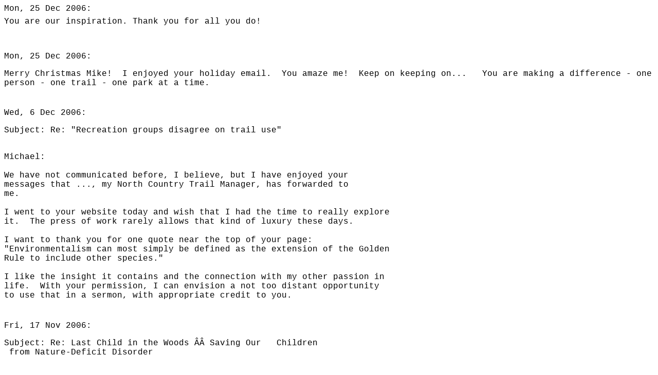

--- FILE ---
content_type: text/html
request_url: http://mjvande.info/fanmail_2006.htm
body_size: 50138
content:
<html xmlns:v="urn:schemas-microsoft-com:vml"
xmlns:o="urn:schemas-microsoft-com:office:office"
xmlns:w="urn:schemas-microsoft-com:office:word"
xmlns:dt="uuid:C2F41010-65B3-11d1-A29F-00AA00C14882"
xmlns="http://www.w3.org/TR/REC-html40">

<head>
<meta http-equiv=Content-Type content="text/html; charset=windows-1252">
<meta name=ProgId content=Word.Document>
<meta name=Generator content="Microsoft Word 11">
<meta name=Originator content="Microsoft Word 11">
<link rel=File-List href="fanmail_2006_files/filelist.xml">
<title>Mike Vandeman's Current Fanmail</title>
<!--[if gte mso 9]><xml>
 <o:DocumentProperties>
  <o:Author>mike vandeman</o:Author>
  <o:LastAuthor>Mike Vandeman</o:LastAuthor>
  <o:Revision>2</o:Revision>
  <o:TotalTime>1</o:TotalTime>
  <o:Created>2008-01-11T05:41:00Z</o:Created>
  <o:LastSaved>2008-01-11T05:41:00Z</o:LastSaved>
  <o:Pages>1</o:Pages>
  <o:Words>1532</o:Words>
  <o:Characters>8739</o:Characters>
  <o:Company>mike vandeman</o:Company>
  <o:Bytes>59889</o:Bytes>
  <o:Lines>72</o:Lines>
  <o:Paragraphs>20</o:Paragraphs>
  <o:CharactersWithSpaces>10251</o:CharactersWithSpaces>
  <o:Version>11.8132</o:Version>
 </o:DocumentProperties>
 <o:CustomDocumentProperties>
  <o:Generator dt:dt="string">Microsoft Word 97</o:Generator>
 </o:CustomDocumentProperties>
</xml><![endif]--><!--[if gte mso 9]><xml>
 <w:WordDocument>
  <w:SpellingState>Clean</w:SpellingState>
  <w:GrammarState>Clean</w:GrammarState>
  <w:DoNotHyphenateCaps/>
  <w:DrawingGridHorizontalSpacing>0 pt</w:DrawingGridHorizontalSpacing>
  <w:DrawingGridVerticalSpacing>0 pt</w:DrawingGridVerticalSpacing>
  <w:DisplayHorizontalDrawingGridEvery>0</w:DisplayHorizontalDrawingGridEvery>
  <w:DisplayVerticalDrawingGridEvery>0</w:DisplayVerticalDrawingGridEvery>
  <w:UseMarginsForDrawingGridOrigin/>
  <w:ValidateAgainstSchemas/>
  <w:SaveIfXMLInvalid>false</w:SaveIfXMLInvalid>
  <w:IgnoreMixedContent>false</w:IgnoreMixedContent>
  <w:AlwaysShowPlaceholderText>false</w:AlwaysShowPlaceholderText>
  <w:DrawingGridHorizontalOrigin>0 pt</w:DrawingGridHorizontalOrigin>
  <w:DrawingGridVerticalOrigin>0 pt</w:DrawingGridVerticalOrigin>
  <w:DoNotShadeFormData/>
  <w:Compatibility>
   <w:FootnoteLayoutLikeWW8/>
   <w:ShapeLayoutLikeWW8/>
   <w:AlignTablesRowByRow/>
   <w:ForgetLastTabAlignment/>
   <w:LayoutRawTableWidth/>
   <w:LayoutTableRowsApart/>
   <w:UseWord97LineBreakingRules/>
   <w:SelectEntireFieldWithStartOrEnd/>
   <w:UseWord2002TableStyleRules/>
  </w:Compatibility>
  <w:BrowserLevel>MicrosoftInternetExplorer4</w:BrowserLevel>
 </w:WordDocument>
</xml><![endif]--><!--[if gte mso 9]><xml>
 <w:LatentStyles DefLockedState="false" LatentStyleCount="156">
 </w:LatentStyles>
</xml><![endif]-->
<style>
<!--
 /* Font Definitions */
 @font-face
	{font-family:Tahoma;
	panose-1:2 11 6 4 3 5 4 4 2 4;
	mso-font-charset:0;
	mso-generic-font-family:swiss;
	mso-font-pitch:variable;
	mso-font-signature:1627421319 -2147483648 8 0 66047 0;}
 /* Style Definitions */
 p.MsoNormal, li.MsoNormal, div.MsoNormal
	{mso-style-parent:"";
	margin-top:5.0pt;
	margin-right:0in;
	margin-bottom:5.0pt;
	margin-left:0in;
	mso-pagination:none;
	font-size:12.0pt;
	mso-bidi-font-size:10.0pt;
	font-family:"Courier New";
	mso-fareast-font-family:"Times New Roman";
	mso-bidi-font-family:"Times New Roman";
	layout-grid-mode:line;}
h1
	{mso-style-next:Normal;
	margin:0in;
	margin-bottom:.0001pt;
	mso-pagination:widow-orphan;
	page-break-after:avoid;
	mso-outline-level:1;
	font-size:12.0pt;
	mso-bidi-font-size:10.0pt;
	font-family:"Times New Roman";
	mso-font-kerning:0pt;
	font-weight:normal;}
a:link, span.MsoHyperlink
	{color:blue;
	text-decoration:underline;
	text-underline:single;}
a:visited, span.MsoHyperlinkFollowed
	{color:purple;
	text-decoration:underline;
	text-underline:single;}
strong
	{mso-bidi-font-weight:normal;}
em
	{mso-bidi-font-style:normal;}
p.MsoDocumentMap, li.MsoDocumentMap, div.MsoDocumentMap
	{mso-style-noshow:yes;
	margin-top:5.0pt;
	margin-right:0in;
	margin-bottom:5.0pt;
	margin-left:0in;
	mso-pagination:none;
	background:navy;
	font-size:12.0pt;
	mso-bidi-font-size:10.0pt;
	font-family:Tahoma;
	mso-fareast-font-family:"Times New Roman";
	mso-bidi-font-family:"Times New Roman";
	layout-grid-mode:line;}
p.MsoAutoSig, li.MsoAutoSig, div.MsoAutoSig
	{margin:0in;
	margin-bottom:.0001pt;
	mso-pagination:widow-orphan;
	font-size:12.0pt;
	font-family:"Times New Roman";
	mso-fareast-font-family:"Times New Roman";}
p
	{mso-margin-top-alt:auto;
	margin-right:0in;
	mso-margin-bottom-alt:auto;
	margin-left:0in;
	mso-pagination:widow-orphan;
	font-size:12.0pt;
	font-family:"Times New Roman";
	mso-fareast-font-family:"Times New Roman";}
p.DefinitionTerm, li.DefinitionTerm, div.DefinitionTerm
	{mso-style-name:"Definition Term";
	mso-style-next:"Definition List";
	margin:0in;
	margin-bottom:.0001pt;
	mso-pagination:none;
	font-size:12.0pt;
	mso-bidi-font-size:10.0pt;
	font-family:"Courier New";
	mso-fareast-font-family:"Times New Roman";
	mso-bidi-font-family:"Times New Roman";
	layout-grid-mode:line;}
p.DefinitionList, li.DefinitionList, div.DefinitionList
	{mso-style-name:"Definition List";
	mso-style-next:"Definition Term";
	margin-top:0in;
	margin-right:0in;
	margin-bottom:0in;
	margin-left:.25in;
	margin-bottom:.0001pt;
	mso-pagination:none;
	font-size:12.0pt;
	mso-bidi-font-size:10.0pt;
	font-family:"Courier New";
	mso-fareast-font-family:"Times New Roman";
	mso-bidi-font-family:"Times New Roman";
	layout-grid-mode:line;}
span.Definition
	{mso-style-name:Definition;
	mso-style-parent:"";
	font-style:italic;
	mso-bidi-font-style:normal;}
p.H1, li.H1, div.H1
	{mso-style-name:H1;
	mso-style-next:Normal;
	margin-top:5.0pt;
	margin-right:0in;
	margin-bottom:5.0pt;
	margin-left:0in;
	mso-pagination:none;
	page-break-after:avoid;
	mso-outline-level:2;
	font-size:24.0pt;
	mso-bidi-font-size:10.0pt;
	font-family:"Courier New";
	mso-fareast-font-family:"Times New Roman";
	mso-bidi-font-family:"Times New Roman";
	mso-font-kerning:18.0pt;
	layout-grid-mode:line;
	font-weight:bold;
	mso-bidi-font-weight:normal;}
p.H2, li.H2, div.H2
	{mso-style-name:H2;
	mso-style-next:Normal;
	margin-top:5.0pt;
	margin-right:0in;
	margin-bottom:5.0pt;
	margin-left:0in;
	mso-pagination:none;
	page-break-after:avoid;
	mso-outline-level:3;
	font-size:18.0pt;
	mso-bidi-font-size:10.0pt;
	font-family:"Courier New";
	mso-fareast-font-family:"Times New Roman";
	mso-bidi-font-family:"Times New Roman";
	layout-grid-mode:line;
	font-weight:bold;
	mso-bidi-font-weight:normal;}
p.H3, li.H3, div.H3
	{mso-style-name:H3;
	mso-style-next:Normal;
	margin-top:5.0pt;
	margin-right:0in;
	margin-bottom:5.0pt;
	margin-left:0in;
	mso-pagination:none;
	page-break-after:avoid;
	mso-outline-level:4;
	font-size:14.0pt;
	mso-bidi-font-size:10.0pt;
	font-family:"Courier New";
	mso-fareast-font-family:"Times New Roman";
	mso-bidi-font-family:"Times New Roman";
	layout-grid-mode:line;
	font-weight:bold;
	mso-bidi-font-weight:normal;}
p.H4, li.H4, div.H4
	{mso-style-name:H4;
	mso-style-next:Normal;
	margin-top:5.0pt;
	margin-right:0in;
	margin-bottom:5.0pt;
	margin-left:0in;
	mso-pagination:none;
	page-break-after:avoid;
	mso-outline-level:5;
	font-size:12.0pt;
	mso-bidi-font-size:10.0pt;
	font-family:"Courier New";
	mso-fareast-font-family:"Times New Roman";
	mso-bidi-font-family:"Times New Roman";
	layout-grid-mode:line;
	font-weight:bold;
	mso-bidi-font-weight:normal;}
p.H5, li.H5, div.H5
	{mso-style-name:H5;
	mso-style-next:Normal;
	margin-top:5.0pt;
	margin-right:0in;
	margin-bottom:5.0pt;
	margin-left:0in;
	mso-pagination:none;
	page-break-after:avoid;
	mso-outline-level:6;
	font-size:10.0pt;
	font-family:"Courier New";
	mso-fareast-font-family:"Times New Roman";
	mso-bidi-font-family:"Times New Roman";
	layout-grid-mode:line;
	font-weight:bold;
	mso-bidi-font-weight:normal;}
p.H6, li.H6, div.H6
	{mso-style-name:H6;
	mso-style-next:Normal;
	margin-top:5.0pt;
	margin-right:0in;
	margin-bottom:5.0pt;
	margin-left:0in;
	mso-pagination:none;
	page-break-after:avoid;
	mso-outline-level:7;
	font-size:8.0pt;
	mso-bidi-font-size:10.0pt;
	font-family:"Courier New";
	mso-fareast-font-family:"Times New Roman";
	mso-bidi-font-family:"Times New Roman";
	layout-grid-mode:line;
	font-weight:bold;
	mso-bidi-font-weight:normal;}
p.Address, li.Address, div.Address
	{mso-style-name:Address;
	mso-style-next:Normal;
	margin:0in;
	margin-bottom:.0001pt;
	mso-pagination:none;
	font-size:12.0pt;
	mso-bidi-font-size:10.0pt;
	font-family:"Courier New";
	mso-fareast-font-family:"Times New Roman";
	mso-bidi-font-family:"Times New Roman";
	layout-grid-mode:line;
	font-style:italic;
	mso-bidi-font-style:normal;}
p.Blockquote, li.Blockquote, div.Blockquote
	{mso-style-name:Blockquote;
	margin-top:5.0pt;
	margin-right:.25in;
	margin-bottom:5.0pt;
	margin-left:.25in;
	mso-pagination:none;
	font-size:12.0pt;
	mso-bidi-font-size:10.0pt;
	font-family:"Courier New";
	mso-fareast-font-family:"Times New Roman";
	mso-bidi-font-family:"Times New Roman";
	layout-grid-mode:line;}
span.CITE
	{mso-style-name:CITE;
	mso-style-parent:"";
	font-style:italic;
	mso-bidi-font-style:normal;}
span.CODE
	{mso-style-name:CODE;
	mso-style-parent:"";
	mso-ansi-font-size:10.0pt;
	font-family:"Courier New";
	mso-ascii-font-family:"Courier New";
	mso-hansi-font-family:"Courier New";}
span.Keyboard
	{mso-style-name:Keyboard;
	mso-style-parent:"";
	mso-ansi-font-size:10.0pt;
	font-family:"Courier New";
	mso-ascii-font-family:"Courier New";
	mso-hansi-font-family:"Courier New";
	font-weight:bold;
	mso-bidi-font-weight:normal;}
p.Preformatted, li.Preformatted, div.Preformatted
	{mso-style-name:Preformatted;
	margin:0in;
	margin-bottom:.0001pt;
	mso-pagination:none;
	tab-stops:0in 47.95pt 95.9pt 143.85pt 191.8pt 239.75pt 287.7pt 335.65pt 383.6pt 431.55pt 479.5pt;
	font-size:10.0pt;
	font-family:"Courier New";
	mso-fareast-font-family:"Times New Roman";
	mso-bidi-font-family:"Times New Roman";
	layout-grid-mode:line;}
span.Sample
	{mso-style-name:Sample;
	mso-style-parent:"";
	font-family:"Courier New";
	mso-ascii-font-family:"Courier New";
	mso-hansi-font-family:"Courier New";}
span.Typewriter
	{mso-style-name:Typewriter;
	mso-style-parent:"";
	mso-ansi-font-size:10.0pt;
	font-family:"Courier New";
	mso-ascii-font-family:"Courier New";
	mso-hansi-font-family:"Courier New";}
span.Variable
	{mso-style-name:Variable;
	mso-style-parent:"";
	font-style:italic;
	mso-bidi-font-style:normal;}
span.HTMLMarkup
	{mso-style-name:"HTML Markup";
	mso-style-parent:"";
	color:red;
	display:none;
	mso-hide:all;}
span.Comment
	{mso-style-name:Comment;
	mso-style-parent:"";
	display:none;
	mso-hide:all;}
p.HTMLBody, li.HTMLBody, div.HTMLBody
	{mso-style-name:"HTML Body";
	mso-style-parent:"";
	margin:0in;
	margin-bottom:.0001pt;
	mso-pagination:widow-orphan;
	font-size:10.0pt;
	font-family:"Courier New";
	mso-fareast-font-family:"Times New Roman";
	mso-bidi-font-family:"Times New Roman";
	layout-grid-mode:line;}
span.eudoraheader
	{mso-style-name:eudoraheader;}
span.SpellE
	{mso-style-name:"";
	mso-spl-e:yes;}
span.GramE
	{mso-style-name:"";
	mso-gram-e:yes;}
 /* Page Definitions */
 @page
	{mso-page-border-surround-header:no;
	mso-page-border-surround-footer:no;}
@page Section1
	{size:8.5in 11.0in;
	margin:1.0in 1.0in 1.0in 1.0in;
	mso-header-margin:1.0in;
	mso-footer-margin:1.0in;
	mso-paper-source:0;}
div.Section1
	{page:Section1;}
 /* List Definitions */
 @list l0
	{mso-list-id:-132;
	mso-list-type:simple;
	mso-list-template-ids:-1848081614;}
@list l0:level1
	{mso-level-tab-stop:1.25in;
	mso-level-number-position:left;
	margin-left:1.25in;
	text-indent:-.25in;}
@list l1
	{mso-list-id:-131;
	mso-list-type:simple;
	mso-list-template-ids:1289409916;}
@list l1:level1
	{mso-level-tab-stop:1.0in;
	mso-level-number-position:left;
	margin-left:1.0in;
	text-indent:-.25in;}
@list l2
	{mso-list-id:-130;
	mso-list-type:simple;
	mso-list-template-ids:-1704295898;}
@list l2:level1
	{mso-level-tab-stop:.75in;
	mso-level-number-position:left;
	margin-left:.75in;
	text-indent:-.25in;}
@list l3
	{mso-list-id:-129;
	mso-list-type:simple;
	mso-list-template-ids:102405742;}
@list l3:level1
	{mso-level-tab-stop:.5in;
	mso-level-number-position:left;
	text-indent:-.25in;}
@list l4
	{mso-list-id:-128;
	mso-list-type:simple;
	mso-list-template-ids:-197384756;}
@list l4:level1
	{mso-level-number-format:bullet;
	mso-level-text:\F0B7;
	mso-level-tab-stop:1.25in;
	mso-level-number-position:left;
	margin-left:1.25in;
	text-indent:-.25in;
	font-family:Symbol;}
@list l5
	{mso-list-id:-127;
	mso-list-type:simple;
	mso-list-template-ids:1626119804;}
@list l5:level1
	{mso-level-number-format:bullet;
	mso-level-text:\F0B7;
	mso-level-tab-stop:1.0in;
	mso-level-number-position:left;
	margin-left:1.0in;
	text-indent:-.25in;
	font-family:Symbol;}
@list l6
	{mso-list-id:-126;
	mso-list-type:simple;
	mso-list-template-ids:1846212674;}
@list l6:level1
	{mso-level-number-format:bullet;
	mso-level-text:\F0B7;
	mso-level-tab-stop:.75in;
	mso-level-number-position:left;
	margin-left:.75in;
	text-indent:-.25in;
	font-family:Symbol;}
@list l7
	{mso-list-id:-125;
	mso-list-type:simple;
	mso-list-template-ids:1304208910;}
@list l7:level1
	{mso-level-number-format:bullet;
	mso-level-text:\F0B7;
	mso-level-tab-stop:.5in;
	mso-level-number-position:left;
	text-indent:-.25in;
	font-family:Symbol;}
@list l8
	{mso-list-id:-120;
	mso-list-type:simple;
	mso-list-template-ids:1886004826;}
@list l8:level1
	{mso-level-tab-stop:.25in;
	mso-level-number-position:left;
	margin-left:.25in;
	text-indent:-.25in;}
@list l9
	{mso-list-id:-119;
	mso-list-type:simple;
	mso-list-template-ids:-584516746;}
@list l9:level1
	{mso-level-number-format:bullet;
	mso-level-text:\F0B7;
	mso-level-tab-stop:.25in;
	mso-level-number-position:left;
	margin-left:.25in;
	text-indent:-.25in;
	font-family:Symbol;}
@list l10
	{mso-list-id:-2;
	mso-list-type:simple;
	mso-list-template-ids:-1;}
@list l10:level1
	{mso-level-start-at:0;
	mso-level-text:*;
	mso-level-tab-stop:none;
	mso-level-number-position:left;
	margin-left:0in;
	text-indent:0in;}
@list l10:level1 lfo1
	{mso-level-number-format:bullet;
	mso-level-numbering:continue;
	mso-level-text:\F0B7;
	mso-level-tab-stop:none;
	mso-level-number-position:left;
	mso-level-legacy:yes;
	mso-level-legacy-indent:.25in;
	mso-level-legacy-space:0in;
	text-indent:-.25in;
	font-family:Symbol;}
ol
	{margin-bottom:0in;}
ul
	{margin-bottom:0in;}
-->
</style>
<!--[if gte mso 10]>
<style>
 /* Style Definitions */
 table.MsoNormalTable
	{mso-style-name:"Table Normal";
	mso-tstyle-rowband-size:0;
	mso-tstyle-colband-size:0;
	mso-style-noshow:yes;
	mso-style-parent:"";
	mso-padding-alt:0in 5.4pt 0in 5.4pt;
	mso-para-margin:0in;
	mso-para-margin-bottom:.0001pt;
	mso-pagination:widow-orphan;
	font-size:10.0pt;
	font-family:"Times New Roman";
	mso-ansi-language:#0400;
	mso-fareast-language:#0400;
	mso-bidi-language:#0400;}
</style>
<![endif]--><!--[if gte mso 9]><xml>
 <o:shapedefaults v:ext="edit" spidmax="2050"/>
</xml><![endif]--><!--[if gte mso 9]><xml>
 <o:shapelayout v:ext="edit">
  <o:idmap v:ext="edit" data="1"/>
 </o:shapelayout></xml><![endif]-->
</head>

<body lang=EN-US link=blue vlink=purple style='tab-interval:.5in'>

<div class=Section1>

<p class=MsoNormal style='margin-bottom:0in;margin-bottom:.0001pt'><span
class=eudoraheader>Mon, 25 Dec 2006:</span></p>

<p class=MsoNormal style='margin-bottom:12.0pt'>You are our inspiration. Thank
you for all you do!</p>

<p class=MsoNormal style='margin-bottom:12.0pt'><span class=eudoraheader><o:p>&nbsp;</o:p></span></p>

<p class=MsoNormal style='margin-bottom:12.0pt'><span class=eudoraheader>Mon,
25 Dec 2006:</span></p>

<p class=MsoNormal style='margin-bottom:0in;margin-bottom:.0001pt'>Merry
Christmas Mike!&nbsp; I enjoyed your holiday email.&nbsp; You amaze me!&nbsp;
Keep on keeping on...&nbsp;&nbsp; You are making a difference - one person -
one trail - one park at a time.</p>

<p class=MsoNormal style='margin-bottom:12.0pt'><span class=eudoraheader><o:p>&nbsp;</o:p></span></p>

<p class=MsoNormal style='margin-top:0in;margin-right:0in;margin-bottom:12.0pt;
margin-left:0in;mso-pagination:widow-orphan'><span style='mso-bidi-font-size:
12.0pt;layout-grid-mode:both'>Wed, 6 Dec 2006:<o:p></o:p></span></p>

<p class=MsoNormal style='margin-top:0in;margin-right:0in;margin-bottom:12.0pt;
margin-left:0in;mso-pagination:widow-orphan'><span style='mso-bidi-font-size:
12.0pt;layout-grid-mode:both'>Subject: Re: &quot;Recreation groups disagree on
trail use&quot;<br style='mso-special-character:line-break'>
<![if !supportLineBreakNewLine]><br style='mso-special-character:line-break'>
<![endif]><o:p></o:p></span></p>

<p class=MsoNormal style='margin:0in;margin-bottom:.0001pt;mso-pagination:widow-orphan'><span
style='mso-bidi-font-size:12.0pt;layout-grid-mode:both'>Michael:<o:p></o:p></span></p>

<p class=MsoNormal style='margin:0in;margin-bottom:.0001pt;mso-pagination:widow-orphan'><span
style='mso-bidi-font-size:12.0pt;layout-grid-mode:both'><o:p>&nbsp;</o:p></span></p>

<p class=MsoNormal style='margin:0in;margin-bottom:.0001pt;mso-pagination:widow-orphan'><span
style='mso-bidi-font-size:12.0pt;layout-grid-mode:both'>We have not
communicated before, I believe, but I have enjoyed your<o:p></o:p></span></p>

<p class=MsoNormal style='margin:0in;margin-bottom:.0001pt;mso-pagination:widow-orphan'><span
class=GramE><span style='mso-bidi-font-size:12.0pt;layout-grid-mode:both'>messages</span></span><span
style='mso-bidi-font-size:12.0pt;layout-grid-mode:both'> that ..., my North
Country Trail Manager, has forwarded to<o:p></o:p></span></p>

<p class=MsoNormal style='margin:0in;margin-bottom:.0001pt;mso-pagination:widow-orphan'><span
class=GramE><span style='mso-bidi-font-size:12.0pt;layout-grid-mode:both'>me</span></span><span
style='mso-bidi-font-size:12.0pt;layout-grid-mode:both'>.<o:p></o:p></span></p>

<p class=MsoNormal style='margin:0in;margin-bottom:.0001pt;mso-pagination:widow-orphan'><span
style='mso-bidi-font-size:12.0pt;layout-grid-mode:both'><o:p>&nbsp;</o:p></span></p>

<p class=MsoNormal style='margin:0in;margin-bottom:.0001pt;mso-pagination:widow-orphan'><span
style='mso-bidi-font-size:12.0pt;layout-grid-mode:both'>I went to your website
today and wish that I had the time to really explore<o:p></o:p></span></p>

<p class=MsoNormal style='margin:0in;margin-bottom:.0001pt;mso-pagination:widow-orphan'><span
class=GramE><span style='mso-bidi-font-size:12.0pt;layout-grid-mode:both'>it</span></span><span
style='mso-bidi-font-size:12.0pt;layout-grid-mode:both'>.&nbsp; The press of
work rarely allows that kind of luxury these days.<o:p></o:p></span></p>

<p class=MsoNormal style='margin:0in;margin-bottom:.0001pt;mso-pagination:widow-orphan'><span
style='mso-bidi-font-size:12.0pt;layout-grid-mode:both'><o:p>&nbsp;</o:p></span></p>

<p class=MsoNormal style='margin:0in;margin-bottom:.0001pt;mso-pagination:widow-orphan'><span
style='mso-bidi-font-size:12.0pt;layout-grid-mode:both'>I want to thank you for
one quote near the top of your page:<o:p></o:p></span></p>

<p class=MsoNormal style='margin:0in;margin-bottom:.0001pt;mso-pagination:widow-orphan'><span
style='mso-bidi-font-size:12.0pt;layout-grid-mode:both'>&quot;Environmentalism
can most simply be defined as the extension of the Golden<o:p></o:p></span></p>

<p class=MsoNormal style='margin:0in;margin-bottom:.0001pt;mso-pagination:widow-orphan'><span
style='mso-bidi-font-size:12.0pt;layout-grid-mode:both'>Rule to include other
species.&quot;<o:p></o:p></span></p>

<p class=MsoNormal style='margin:0in;margin-bottom:.0001pt;mso-pagination:widow-orphan'><span
style='mso-bidi-font-size:12.0pt;layout-grid-mode:both'><o:p>&nbsp;</o:p></span></p>

<p class=MsoNormal style='margin:0in;margin-bottom:.0001pt;mso-pagination:widow-orphan'><span
style='mso-bidi-font-size:12.0pt;layout-grid-mode:both'>I like the insight it
contains and the connection with my other passion in<o:p></o:p></span></p>

<p class=MsoNormal style='margin:0in;margin-bottom:.0001pt;mso-pagination:widow-orphan'><span
class=GramE><span style='mso-bidi-font-size:12.0pt;layout-grid-mode:both'>life</span></span><span
style='mso-bidi-font-size:12.0pt;layout-grid-mode:both'>.&nbsp; With your
permission, I can envision a not too distant opportunity<o:p></o:p></span></p>

<p class=MsoNormal style='margin:0in;margin-bottom:.0001pt;mso-pagination:widow-orphan'><span
class=GramE><span style='mso-bidi-font-size:12.0pt;layout-grid-mode:both'>to</span></span><span
style='mso-bidi-font-size:12.0pt;layout-grid-mode:both'> use that in a sermon,
with appropriate credit to you.<o:p></o:p></span></p>

<p class=MsoNormal style='margin-bottom:12.0pt'><span class=eudoraheader><o:p>&nbsp;</o:p></span></p>

<p class=MsoNormal style='margin-bottom:12.0pt'><span class=eudoraheader>Fri,
17 Nov 2006:</span></p>

<p class=MsoNormal style='margin-bottom:12.0pt'><span class=eudoraheader>Subject:
Re: Last Child in the Woods Â­Â­ Saving Our&nbsp;&nbsp; Children </span><br>
<span class=eudoraheader>&nbsp;from Nature-Deficit Disorder</span><br
style='mso-special-character:line-break'>
<![if !supportLineBreakNewLine]><br style='mso-special-character:line-break'>
<![endif]></p>

<p class=MsoNormal style='margin-bottom:0in;margin-bottom:.0001pt'>I agree,
great article.&nbsp;</p>

<p class=MsoNormal style='margin-bottom:12.0pt'><span class=eudoraheader><o:p>&nbsp;</o:p></span></p>

<p class=MsoNormal style='margin-bottom:12.0pt'><span class=eudoraheader>Fri,
17 Nov 2006<span class=GramE>:</span></span><br>
<span class=eudoraheader>Subject: Re: Last Child in the Woods -- Saving
Our&nbsp; Children from Nature-Deficit Disorder</span><br style='mso-special-character:
line-break'>
<![if !supportLineBreakNewLine]><br style='mso-special-character:line-break'>
<![endif]></p>

<p class=MsoNormal style='margin-bottom:0in;margin-bottom:.0001pt'><span
class=GramE>Thank you Mike.</span> I found these thoughts very
interesting/important.&nbsp; Recently, we visited a completely wild area in the
Carpathian Biosphere Reserve (actually a geographical centre of Europe) and we
decided to do <span class=SpellE>smth</span>. <span class=GramE>more</span> for
it to be preserve. I am now initiating <span class=GramE>a</span> EU project on
biodiversity conservation. </p>

<p class=MsoNormal style='margin-bottom:12.0pt'><span class=eudoraheader><o:p>&nbsp;</o:p></span></p>

<p class=MsoNormal style='margin-bottom:12.0pt'><span class=eudoraheader>Thu,
16 Nov 2006:<o:p></o:p></span></p>

<p class=MsoNormal style='margin-bottom:12.0pt'><span class=eudoraheader>Subject:
RE: Last Child in the Woods -- Saving Our&nbsp;Children from Nature-Deficit
Disorder</span><br style='mso-special-character:line-break'>
<![if !supportLineBreakNewLine]><br style='mso-special-character:line-break'>
<![endif]></p>

<p class=MsoNormal><span style='mso-bidi-font-family:Arial;color:navy'>Go for
it Michael, great review!</span></p>

<p class=MsoNormal style='margin-bottom:12.0pt'><span class=eudoraheader><o:p>&nbsp;</o:p></span></p>

<p class=MsoNormal style='margin-top:0in;margin-right:0in;margin-bottom:12.0pt;
margin-left:0in;mso-pagination:widow-orphan'><span style='mso-bidi-font-size:
12.0pt;layout-grid-mode:both'>Fri, 27 Oct 2006:<o:p></o:p></span></p>

<p class=MsoNormal style='margin-top:0in;margin-right:0in;margin-bottom:12.0pt;
margin-left:0in;mso-pagination:widow-orphan'><span style='mso-bidi-font-size:
12.0pt;layout-grid-mode:both'>Subject: Re: The U.S.-Mexico Border Fence<br
style='mso-special-character:line-break'>
<![if !supportLineBreakNewLine]><br style='mso-special-character:line-break'>
<![endif]><o:p></o:p></span></p>

<p class=MsoNormal style='margin:0in;margin-bottom:.0001pt;mso-pagination:widow-orphan'><span
style='mso-bidi-font-size:12.0pt;layout-grid-mode:both'>&quot;Let's address the
causes, not the symptoms: invest in improving the quality of life for our
neighbors.&quot; <o:p></o:p></span></p>

<p class=MsoNormal style='margin:0in;margin-bottom:.0001pt;mso-pagination:widow-orphan'><span
style='mso-bidi-font-size:12.0pt;layout-grid-mode:both'><o:p>&nbsp;</o:p></span></p>

<p class=MsoNormal style='margin:0in;margin-bottom:.0001pt;mso-pagination:widow-orphan'><span
style='mso-bidi-font-size:12.0pt;layout-grid-mode:both'>Hear, hear!!!!&nbsp;
&nbsp;I've been saying that for years.&nbsp; Thanks for saying it to many.<o:p></o:p></span></p>

<p class=MsoNormal style='margin-bottom:12.0pt'><span class=eudoraheader><o:p>&nbsp;</o:p></span></p>

<p class=MsoNormal style='margin-bottom:12.0pt'><span class=eudoraheader>Thu,
26 Oct 2006<o:p></o:p></span></p>

<p class=MsoNormal style='margin-bottom:12.0pt'><span class=eudoraheader>Subject:
Re: The U.S.-Mexico Border Fence</span><br style='mso-special-character:line-break'>
<![if !supportLineBreakNewLine]><br style='mso-special-character:line-break'>
<![endif]></p>

<p class=MsoNormal style='margin-bottom:0in;margin-bottom:.0001pt'>Mike,<span
class=GramE>&nbsp; Good</span> going!&nbsp; Well thought out letter.</p>

<p class=MsoNormal><o:p>&nbsp;</o:p></p>

<p class=MsoNormal>--- Mike <span class=SpellE>Vandeman</span>
&lt;mjvande@pacbell.net&gt; wrote:</p>

<p class=MsoNormal><o:p>&nbsp;</o:p></p>

<p class=MsoNormal>&gt; October 26, 2006</p>

<p class=MsoNormal>&gt; </p>

<p class=MsoNormal>&gt; Re: The U.S.-Mexico Border Fence</p>

<p class=MsoNormal>&gt; </p>

<p class=MsoNormal>&gt; To the Editor:</p>

<p class=MsoNormal>&gt; </p>

<p class=MsoNormal>&gt; If you want evidence of human arrogance and</p>

<p class=MsoNormal>&gt; <span class=GramE>stupidity</span>, you need look </p>

<p class=MsoNormal>&gt; <span class=GramE>no</span> farther than the
U.S.-Mexico Border Fence!</p>

<p class=MsoNormal>&gt; Proposing to build a </p>

<p class=MsoNormal>&gt; <span class=GramE>fence</span> between the U.S. and
Mexico indicates that,</p>

<p class=MsoNormal>&gt; <span class=GramE>once</span> again, we fail </p>

<p class=MsoNormal>&gt; <span class=GramE>to</span> recognize that wildlife are
important and that</p>

<p class=MsoNormal>&gt; <span class=GramE>they</span>, like we, </p>

<p class=MsoNormal>&gt; require the ability to travel. At the same time that</p>

<p class=MsoNormal>&gt; <span class=GramE>we</span> are causing </p>

<p class=MsoNormal>&gt; <span class=GramE>global</span> warming, forcing
species to move north to</p>

<p class=MsoNormal>&gt; find suitable </p>

<p class=MsoNormal>&gt; <span class=GramE>habitat</span> to which they are
acclimated, we are</p>

<p class=MsoNormal>&gt; blocking their path!</p>

<p class=MsoNormal>&gt; </p>

<p class=MsoNormal>&gt; Building a fence to stop immigration is like</p>

<p class=MsoNormal>&gt; tightening your belt to </p>

<p class=MsoNormal>&gt; prevent weight gain. Let's address the causes, not</p>

<p class=MsoNormal>&gt; <span class=GramE>the</span> symptoms: </p>

<p class=MsoNormal>&gt; invest in improving the quality of life for our</p>

<p class=MsoNormal>&gt; <span class=GramE>neighbors</span>. That would </p>

<p class=MsoNormal>&gt; <span class=GramE>also</span> be a good policy for
other regions, such as the</p>

<p class=MsoNormal>&gt; Middle East. (Of </p>

<p class=MsoNormal>&gt; course, that may require &quot;regime change&quot; at
home.)</p>

<p class=MsoNormal>&gt; </p>

<p class=MsoNormal>&gt; Michael J. <span class=SpellE>Vandeman</span>, Ph.D.</p>

<p class=MsoNormal style='margin-bottom:12.0pt'><span class=eudoraheader><o:p>&nbsp;</o:p></span></p>

<p class=MsoNormal style='margin-bottom:12.0pt'><span class=eudoraheader>Sun,
22 Oct 2006<span class=GramE>:</span></span><br>
<span class=eudoraheader>Subject: Re: Recent anti-<span class=SpellE>mtb</span>
letters in the Santa Cruz Sentinel</span><br style='mso-special-character:line-break'>
<![if !supportLineBreakNewLine]><br style='mso-special-character:line-break'>
<![endif]></p>

<p class=MsoNormal style='margin-bottom:12.0pt'>Thanks Mike! Amen and <span
class=GramE>Amen</span> again!<br>
<br>
<span style='mso-bidi-font-weight:bold;mso-bidi-font-style:italic'>Mike <span
class=SpellE>Vandeman</span> &lt;mjvande@pacbell.net&gt;</span> wrote: </p>

<p class=MsoNormal>It seems that more and more people are seeing through the
mountain <br>
bikers' lies.<br>
<br>
Mike<br style='mso-special-character:line-break'>
<![if !supportLineBreakNewLine]><br style='mso-special-character:line-break'>
<![endif]><span style='mso-bidi-font-size:12.0pt'><o:p></o:p></span></p>

<p class=MsoNormal style='margin-bottom:12.0pt'><span class=eudoraheader>Sun,
22 Oct 2006:<o:p></o:p></span></p>

<p class=MsoNormal style='margin-bottom:12.0pt'><span class=eudoraheader>Subject:
Re: <span class=SpellE>NorCAMBA</span> Restructuring</span><br>
<span style='mso-bidi-font-family:Arial'>Keep on <span class=SpellE>keepin</span>
on.&nbsp; <span class=SpellE><span class=GramE>Im</span></span><span
class=GramE>&nbsp;proud of you and all your hard work.</span>&nbsp; <br
style='mso-special-character:line-break'>
<![if !supportLineBreakNewLine]><br style='mso-special-character:line-break'>
<![endif]><o:p></o:p></span></p>

<p class=MsoNormal style='margin-top:0in;margin-right:0in;margin-bottom:12.0pt;
margin-left:0in;mso-pagination:widow-orphan'><span style='mso-bidi-font-size:
12.0pt;layout-grid-mode:both'>Mon, 2 Oct 2006<span class=GramE>:</span><br>
Subject: Re: Mountain Biking Threatens Wildlife<br style='mso-special-character:
line-break'>
<![if !supportLineBreakNewLine]><br style='mso-special-character:line-break'>
<![endif]><o:p></o:p></span></p>

<p class=MsoNormal style='margin:0in;margin-bottom:.0001pt;mso-pagination:widow-orphan'><span
style='mso-bidi-font-size:12.0pt;layout-grid-mode:both'>Well written and
convincing, Mike.<o:p></o:p></span></p>

<p class=HTMLBody><span style='font-size:12.0pt'><o:p>&nbsp;</o:p></span></p>

<p class=MsoNormal style='margin-bottom:12.0pt'><span class=eudoraheader>Sun,
06 Aug 2006:<o:p></o:p></span></p>

<p class=MsoNormal style='margin-bottom:12.0pt'><span class=eudoraheader>Subject:
Re: &quot;A Comparative Study of Impacts to Mountain Bike Trails
in&nbsp;Five&nbsp;Common Ecological Regions of the Southwestern U.S.&quot;</span><br>
Thank you for your dedication! </p>

<p class=HTMLBody><span style='font-size:12.0pt'><o:p>&nbsp;</o:p></span></p>

<p class=MsoNormal style='margin-bottom:12.0pt'><span class=eudoraheader>Sat, 5
Aug 2006:<o:p></o:p></span></p>

<p class=MsoNormal style='margin-bottom:12.0pt'><span class=eudoraheader>Subject:
Re: Napa Valley College - Mountain Biking Course</span><br style='mso-special-character:
line-break'>
<![if !supportLineBreakNewLine]><br style='mso-special-character:line-break'>
<![endif]></p>

<p class=MsoNormal style='margin-bottom:12.0pt'>Good for you, Mike!&nbsp; I'm
in your corner against the intense destruction of our natural habitats by
mountain bikers.&nbsp; I'm beginning to believe that the Thompson Wilderness
Bill in California may be the only way to protect more of our land from these
treacherous beasts that have no respect for environment or other people.&nbsp; </p>

<p class=MsoNormal>&nbsp;</p>

<p class=MsoNormal>I have&nbsp;tried very hard to discuss user conflicts with
IMBA and they won't take the time to have a conversation with me.&nbsp;
Therefore, I have no hope of true compromise between the mountain bikers and
hikers/equestrians.&nbsp; I will not be compromised as they wish&nbsp;me to be.</p>

<p class=HTMLBody><span style='font-size:12.0pt'><o:p>&nbsp;</o:p></span></p>

<p class=MsoNormal style='margin-top:0in;margin-right:0in;margin-bottom:12.0pt;
margin-left:0in;mso-pagination:widow-orphan'><span style='mso-bidi-font-size:
12.0pt;layout-grid-mode:both'>Wed, 2 Aug 2006:<o:p></o:p></span></p>

<p class=MsoNormal style='margin-top:0in;margin-right:0in;margin-bottom:12.0pt;
margin-left:0in;mso-pagination:widow-orphan'><span style='mso-bidi-font-size:
12.0pt;layout-grid-mode:both'>Subject: Re: &quot;A Comparative Study of Impacts
to Mountain Bike Trails in<span class=GramE>&nbsp; Five</span> Common
Ecological Regions of the Southwestern U.S.&quot;<br style='mso-special-character:
line-break'>
<![if !supportLineBreakNewLine]><br style='mso-special-character:line-break'>
<![endif]><o:p></o:p></span></p>

<p class=MsoNormal style='margin:0in;margin-bottom:.0001pt;mso-pagination:widow-orphan'><span
style='mso-bidi-font-size:12.0pt;layout-grid-mode:both'>Excellent, Mike!<o:p></o:p></span></p>

<p class=HTMLBody><span style='font-size:12.0pt'><o:p>&nbsp;</o:p></span></p>

<p class=MsoNormal style='margin-bottom:0in;margin-bottom:.0001pt'>Fri, 14 Jul
2006:</p>

<p class=MsoNormal style='margin-bottom:0in;margin-bottom:.0001pt'>To:
&quot;Tom Martin&quot; &lt;fatcogtom@comcast.net&gt;, &quot;Mike <span
class=SpellE>Vandeman</span>&quot; &lt;mjv@pacbell.net&gt;<br>
Cc: ebbc-talk@lists.ebbc.org<br>
Subject: Re: [<span class=SpellE>ebbc</span>-talk] Trips for Kids<br>
<br>
Tom<span class=GramE>:</span><br>
You apparently don't see the impact that mountain bikers have on trails<br>
where humans walk and local denizen live.&nbsp; Using foul language does<br>
nothing to make your disagreement persuasive nor does it win people to<br>
your side.&nbsp; Wheelchairs can't ride on those trails as fast and are not<br>
as numerous as mountain bikers (your guess was WRONG).&nbsp; Most people on<br>
wheelchairs that ride trails do it at a pace that is acceptable and have<br>
to stay on the trail, for obvious reasons. Also, there are FAR greater<br>
numbers of bikers that do more accumulative damage than wheelchairs and<br>
hikers, altogether.<br>
<br>
I have never seen, in any of Mike's e-mails that he has a vendetta<br>
against environmentalists.&nbsp; In fact I AM one and I grew up with one.&nbsp;
My<br>
father has great disdain for mountain bikers for most of the same<br>
reasons that Mike and I have.&nbsp; So far that's 3 environmentalists that<br>
agree with Mike.<br>
<br>
So why don't you speak for yourself and please keep your disagreements<br>
on an adult level.<br style='mso-special-character:line-break'>
<![if !supportLineBreakNewLine]><br style='mso-special-character:line-break'>
<![endif]></p>

<p class=MsoNormal style='margin-bottom:12.0pt'><span class=eudoraheader><span
style='mso-bidi-font-size:12.0pt'>Thu, 1 Jun 2006:<o:p></o:p></span></span></p>

<p class=MsoNormal style='margin-bottom:12.0pt'><span class=eudoraheader><span
style='mso-bidi-font-size:12.0pt'>Subject: Re: October Pumpkin Ride </span></span><span
style='mso-bidi-font-size:12.0pt'><o:p></o:p></span></p>

<p class=MsoNormal style='margin-bottom:0in;margin-bottom:.0001pt'><span
style='mso-bidi-font-size:12.0pt;mso-bidi-font-family:Arial'>Hi Mike,</span><span
style='mso-bidi-font-size:12.0pt'><o:p></o:p></span></p>

<p class=MsoNormal><span style='mso-bidi-font-size:12.0pt'>&nbsp;<o:p></o:p></span></p>

<p class=MsoNormal><span style='mso-bidi-font-size:12.0pt;mso-bidi-font-family:
Arial'>&gt; 5. Every round trip has an equal amount of uphill and downhill. <br>
&gt; Riding a bicycle downhill provides essentially ZERO exercise -- less <br>
&gt; than walking. Riding a bicycle on level ground provides minimal <br>
&gt; exercise -- less than walking. Permitting bikes on trails drives <br>
&gt; other trail users off the trails, because hiking around bicycles is <br>
&gt; dangerous and very unpleasant. One has to be constantly on guard to <br>
&gt; be ready to jump off the trail to avoid getting hit by speeding <br>
&gt; bikers. Continual bell-ringing or shouts of &quot;on you left&quot;,
forcing <br>
&gt; you off of the trail (even though hikers are supposed to have the <br>
&gt; right-of-way!) destroy any enjoyment you might otherwise gain from <br>
&gt; being in nature. When you force hikers off the trails, you end up <br>
&gt; with NO NET HEALTH BENEFIT!</span><span style='mso-bidi-font-size:12.0pt'><o:p></o:p></span></p>

<p class=MsoNormal><span style='mso-bidi-font-size:12.0pt'>&nbsp;<o:p></o:p></span></p>

<p class=MsoNormal><span style='mso-bidi-font-size:12.0pt;mso-bidi-font-family:
Arial'>The above is nothing less than sheer genius! You are saying something so
elementary that even an idiot should be able to understand it. However,
mountain bikers are deaf and blind to nature and only want to do their fun and
games. They belong is some kind of park with the kids on skate boards.</span><span
style='mso-bidi-font-size:12.0pt'><o:p></o:p></span></p>

<p class=MsoNormal><span style='mso-bidi-font-size:12.0pt'>&nbsp;<o:p></o:p></span></p>

<p class=MsoNormal><span style='mso-bidi-font-size:12.0pt;mso-bidi-font-family:
Arial'>Keep up the good work!</span><span style='mso-bidi-font-size:12.0pt'><o:p></o:p></span></p>

<p class=HTMLBody><span style='font-size:12.0pt'><o:p>&nbsp;</o:p></span></p>

<p class=MsoNormal style='margin-top:0in;margin-right:0in;margin-bottom:12.0pt;
margin-left:0in;mso-pagination:widow-orphan'><span style='mso-bidi-font-size:
12.0pt;layout-grid-mode:both'>Tue, 23 May 2006:<o:p></o:p></span></p>

<p class=MsoNormal style='margin-top:0in;margin-right:0in;margin-bottom:12.0pt;
margin-left:0in;mso-pagination:widow-orphan'><span style='mso-bidi-font-size:
12.0pt;layout-grid-mode:both'>Subject: thanks!<br style='mso-special-character:
line-break'>
<![if !supportLineBreakNewLine]><br style='mso-special-character:line-break'>
<![endif]><o:p></o:p></span></p>

<p class=MsoNormal style='margin:0in;margin-bottom:.0001pt;mso-pagination:widow-orphan'><span
style='mso-bidi-font-size:12.0pt;mso-bidi-font-family:Arial;layout-grid-mode:
both'>Hi Mike.&nbsp; Thanks for all your communications.&nbsp; Although I can't
dare to hope that many places on this planet will remain untouched by humans, I
appreciate hearing from you re many issues.&nbsp; In spite of the dark sides,
you manage to show signs of hope.&nbsp; Keep up the good work.</span><span
style='mso-bidi-font-size:12.0pt;layout-grid-mode:both'><o:p></o:p></span></p>

<p class=HTMLBody><span style='font-size:12.0pt'><o:p>&nbsp;</o:p></span></p>

<p class=MsoNormal style='margin-top:0in;margin-right:0in;margin-bottom:12.0pt;
margin-left:0in;mso-pagination:widow-orphan'><span style='mso-bidi-font-size:
12.0pt;layout-grid-mode:both'>Mon, 8 May 2006:<o:p></o:p></span></p>

<p class=MsoNormal style='margin-top:0in;margin-right:0in;margin-bottom:12.0pt;
margin-left:0in;mso-pagination:widow-orphan'><span style='mso-bidi-font-size:
12.0pt;layout-grid-mode:both'>Subject: ORV book<o:p></o:p></span></p>

<p class=MsoNormal style='margin-top:0in;margin-right:0in;margin-bottom:12.0pt;
margin-left:0in;mso-pagination:widow-orphan'><span style='mso-bidi-font-size:
12.0pt;layout-grid-mode:both'>Dear Michael:<o:p></o:p></span></p>

<p class=MsoNormal style='margin:0in;margin-bottom:.0001pt;mso-pagination:widow-orphan'><span
style='mso-bidi-font-size:12.0pt;layout-grid-mode:both'><o:p>&nbsp;</o:p></span></p>

<p class=MsoNormal style='margin:0in;margin-bottom:.0001pt;mso-pagination:widow-orphan'><span
style='mso-bidi-font-size:12.0pt;layout-grid-mode:both'>&nbsp;&nbsp;&nbsp;&nbsp;
<span class=GramE>Great web site.</span> I found it very useful and I'm glad
you have produced it.<o:p></o:p></span></p>

<p class=MsoNormal style='margin:0in;margin-bottom:.0001pt;mso-pagination:widow-orphan'><span
style='mso-bidi-font-size:12.0pt;layout-grid-mode:both'><o:p>&nbsp;</o:p></span></p>

<p class=MsoNormal style='margin:0in;margin-bottom:.0001pt;mso-pagination:widow-orphan'><span
style='mso-bidi-font-size:12.0pt;layout-grid-mode:both'>&nbsp;&nbsp;&nbsp;&nbsp;
I'm in the final stages of preparing a book on ORVS called …. I believe I can
safely judge from your web page that you will find this book of interest. I
don't know of you have seen my other book …, but this book will be similar. I
hope it will be out within a year. <span class=GramE>Watch for it.</span><o:p></o:p></span></p>

<p class=MsoNormal style='margin:0in;margin-bottom:.0001pt;mso-pagination:widow-orphan'><span
style='mso-bidi-font-size:12.0pt;layout-grid-mode:both'><o:p>&nbsp;</o:p></span></p>

<p class=MsoNormal style='margin-top:0in;margin-right:0in;margin-bottom:12.0pt;
margin-left:0in;mso-pagination:widow-orphan'><span style='mso-bidi-font-size:
12.0pt;layout-grid-mode:both'>Fri, 31 Mar 2006:<o:p></o:p></span></p>

<p class=MsoNormal style='margin-top:0in;margin-right:0in;margin-bottom:12.0pt;
margin-left:0in;mso-pagination:widow-orphan'><span style='mso-bidi-font-size:
12.0pt;layout-grid-mode:both'>Subject: Re: Lake Oroville State Recreation Area<br
style='mso-special-character:line-break'>
<![if !supportLineBreakNewLine]><br style='mso-special-character:line-break'>
<![endif]><o:p></o:p></span></p>

<p class=MsoNormal style='margin:0in;margin-bottom:.0001pt;mso-pagination:widow-orphan'><span
class=GramE><span style='layout-grid-mode:both'>Excellent as always Mike.</span></span><span
style='layout-grid-mode:both'>&nbsp; You nailed that one.<br style='mso-special-character:
line-break'>
<![if !supportLineBreakNewLine]><br style='mso-special-character:line-break'>
<![endif]></span><span style='mso-bidi-font-size:12.0pt;mso-bidi-font-family:
Arial;layout-grid-mode:both'><o:p></o:p></span></p>

<p class=HTMLBody><span style='font-size:12.0pt'>Fri, 03 Mar 2006:<o:p></o:p></span></p>

<p class=HTMLBody><span style='font-size:12.0pt'>I continue to appreciate your
other emails--many of them are new and often provide me with something I hadn't
considered before, so thanks again for your efforts.<o:p></o:p></span></p>

<p class=HTMLBody><span style='font-size:12.0pt'><o:p>&nbsp;</o:p></span></p>

<p class=HTMLBody><span style='font-size:12.0pt'>Wed, 8 Feb 2006:<o:p></o:p></span></p>

<p class=HTMLBody><span style='font-size:12.0pt'><o:p>&nbsp;</o:p></span></p>

<p class=HTMLBody><span style='font-size:12.0pt'>Mike,<o:p></o:p></span></p>

<p class=HTMLBody><span style='font-size:12.0pt'><o:p>&nbsp;</o:p></span></p>

<p class=HTMLBody><span style='font-size:12.0pt'>This [&quot;Wildlife Need
Habitat Off-Limits to Humans!&quot;] is quite arguably the best piece you've
written that I have seen. I believe that it can get published, with some work,
and perhaps a comrade who cares about such things.<o:p></o:p></span></p>

<p class=HTMLBody><span style='font-size:12.0pt'><o:p>&nbsp;</o:p></span></p>

<p class=HTMLBody><span style='font-size:12.0pt'>With your permission I will
forward to some such person, she shares all of your belief system etc.<o:p></o:p></span></p>

<p class=HTMLBody><span style='font-size:12.0pt'><o:p>&nbsp;</o:p></span></p>

<p class=HTMLBody><span style='font-size:12.0pt'>Sun, 8 Jan 2006:<o:p></o:p></span></p>

<p class=HTMLBody><span style='font-size:12.0pt'>Subject: Re: eco-tourism<o:p></o:p></span></p>

<p class=HTMLBody><span style='font-size:12.0pt'><o:p>&nbsp;</o:p></span></p>

<p class=HTMLBody><span style='font-size:12.0pt'>Dear Mike,<o:p></o:p></span></p>

<p class=HTMLBody><span style='font-size:12.0pt'>Having just finished a PhD,
your views on tenured<o:p></o:p></span></p>

<p class=HTMLBody><span class=GramE><span style='font-size:12.0pt'>professorship</span></span><span
style='font-size:12.0pt'> are significant to me.<o:p></o:p></span></p>

<p class=HTMLBody><span style='font-size:12.0pt'>I would love to contribute to
your campaign on pure<o:p></o:p></span></p>

<p class=HTMLBody><span class=GramE><span style='font-size:12.0pt'>habitat</span></span><span
style='font-size:12.0pt'>.<span style='mso-spacerun:yes'>  </span>What other
worthwhile community<o:p></o:p></span></p>

<p class=HTMLBody><span class=GramE><span style='font-size:12.0pt'>projects</span></span><span
style='font-size:12.0pt'> would you recommend.<span style='mso-spacerun:yes'> 
</span>Also, what would<o:p></o:p></span></p>

<p class=HTMLBody><span class=GramE><span style='font-size:12.0pt'>you</span></span><span
style='font-size:12.0pt'> suggest for a company that had money,<o:p></o:p></span></p>

<p class=HTMLBody><span class=GramE><span style='font-size:12.0pt'>a</span></span><span
style='font-size:12.0pt'> creative soul, a saving-the-environment heart, <o:p></o:p></span></p>

<p class=HTMLBody><span class=GramE><span style='font-size:12.0pt'>and</span></span><span
style='font-size:12.0pt'> needed to make some income to survive?<o:p></o:p></span></p>

<p class=HTMLBody><span style='font-size:12.0pt'>Did you see any opportunities
in Australia? Any<o:p></o:p></span></p>

<p class=HTMLBody><span class=GramE><span style='font-size:12.0pt'>greater</span></span><span
style='font-size:12.0pt'> issues?<span style='mso-spacerun:yes'>  </span>I was
half-thinking of trying to shout<o:p></o:p></span></p>

<p class=HTMLBody><span class=GramE><span style='font-size:12.0pt'>the</span></span><span
style='font-size:12.0pt'> virtues of our eco-tourism model to other nations,<o:p></o:p></span></p>

<p class=HTMLBody><span class=GramE><span style='font-size:12.0pt'>especially</span></span><span
style='font-size:12.0pt'> the <span class=SpellE>Carribean</span>- but as you
suggest, staying<o:p></o:p></span></p>

<p class=HTMLBody><span class=GramE><span style='font-size:12.0pt'>out</span></span><span
style='font-size:12.0pt'> is best.<span style='mso-spacerun:yes'> 
</span>Another research project I had in mind<o:p></o:p></span></p>

<p class=HTMLBody><span class=GramE><span style='font-size:12.0pt'>was</span></span><span
style='font-size:12.0pt'> to examine indigenous cultural narratives to<o:p></o:p></span></p>

<p class=HTMLBody><span class=GramE><span style='font-size:12.0pt'>establish</span></span><span
style='font-size:12.0pt'> more appropriate conservation strategies-<o:p></o:p></span></p>

<p class=HTMLBody><span style='font-size:12.0pt'>But certainly, lots of stories
about hunting emerge <o:p></o:p></span></p>

<p class=HTMLBody><span style='font-size:12.0pt'>(<span class=GramE>even</span>
though they maintain superior community narratives).<o:p></o:p></span></p>

<p class=HTMLBody><span style='font-size:12.0pt'>There's an excellent market
called CERES in Melbourne,<o:p></o:p></span></p>

<p class=HTMLBody><span class=GramE><span style='font-size:12.0pt'>which</span></span><span
style='font-size:12.0pt'> shows children how to calculate and then <o:p></o:p></span></p>

<p class=HTMLBody><span class=GramE><span style='font-size:12.0pt'>reduce</span></span><span
style='font-size:12.0pt'> their ecological footprint.<span
style='mso-spacerun:yes'>  </span>Perhaps this is a good<o:p></o:p></span></p>

<p class=HTMLBody><span class=GramE><span style='font-size:12.0pt'>model</span></span><span
style='font-size:12.0pt'> to export??<span style='mso-spacerun:yes'>  </span>Do
<span class=GramE>stone age</span> economics appeal?<o:p></o:p></span></p>

<p class=HTMLBody><span style='font-size:12.0pt'>Thanks for your insight.<o:p></o:p></span></p>

<p class=HTMLBody><span style='font-size:12.0pt'>p.s. Also good to have some
solidarity on the anti-car issue-<o:p></o:p></span></p>

<p class=HTMLBody><span class=GramE><span style='font-size:12.0pt'>am</span></span><span
style='font-size:12.0pt'> I to assume you're not a vegetarian?<span
style='mso-spacerun:yes'>  </span><span class=SpellE><span class=GramE>speciest</span></span>
reasons?<o:p></o:p></span></p>

<p class=HTMLBody><span class=GramE><span style='font-size:12.0pt'>what</span></span><span
style='font-size:12.0pt'> do you think of Peter Singer?<o:p></o:p></span></p>

<p class=HTMLBody><span style='font-size:12.0pt'><o:p>&nbsp;</o:p></span></p>

<p class=HTMLBody><span style='font-size:12.0pt'>Sun, 8 Jan 2006:<o:p></o:p></span></p>

<p class=HTMLBody><span style='font-size:12.0pt'>Subject: eco-tourism<o:p></o:p></span></p>

<p class=HTMLBody><span style='font-size:12.0pt'><o:p>&nbsp;</o:p></span></p>

<p class=HTMLBody><span style='font-size:12.0pt'>Dear <span class=SpellE>Dr.Vandeman</span>,<o:p></o:p></span></p>

<p class=HTMLBody><span class=GramE><span style='font-size:12.0pt'>Such
brilliant work, thank you.</span></span><span style='font-size:12.0pt'><span
style='mso-spacerun:yes'>  </span>Fervently keen<o:p></o:p></span></p>

<p class=HTMLBody><span class=GramE><span style='font-size:12.0pt'>to</span></span><span
style='font-size:12.0pt'> know your views on eco-tourism.<span
style='mso-spacerun:yes'>  </span>Australia<o:p></o:p></span></p>

<p class=HTMLBody><span class=GramE><span style='font-size:12.0pt'>has</span></span><span
style='font-size:12.0pt'> set world standards, but again, perhaps<o:p></o:p></span></p>

<p class=HTMLBody><span class=GramE><span style='font-size:12.0pt'>less</span></span><span
style='font-size:12.0pt'> of us in natures is ideal.<span
style='mso-spacerun:yes'>  </span>In Phillip Island, eco-tourism<o:p></o:p></span></p>

<p class=HTMLBody><span class=GramE><span style='font-size:12.0pt'>measures</span></span><span
style='font-size:12.0pt'> actually saved the penguins by taking back the roads,<o:p></o:p></span></p>

<p class=HTMLBody><span class=GramE><span style='font-size:12.0pt'>pushing</span></span><span
style='font-size:12.0pt'> back the houses etc.. <span class=GramE>at</span> one
level we see the horrors of<o:p></o:p></span></p>

<p class=HTMLBody><span class=GramE><span style='font-size:12.0pt'>new</span></span><span
style='font-size:12.0pt'> roads and housing developments, at another, we see
some<o:p></o:p></span></p>

<p class=HTMLBody><span class=GramE><span style='font-size:12.0pt'>benefit</span></span><span
style='font-size:12.0pt'> in eco-tourism, even if it indulges anthropocentric
demands.<o:p></o:p></span></p>

<p class=HTMLBody><span style='font-size:12.0pt'>What sort of jobs do you see
as 'ethical', what sort of businesses?<o:p></o:p></span></p>

<p class=HTMLBody><span style='font-size:12.0pt'>Our ethical obligations are
enormous and I often find it hard to see<o:p></o:p></span></p>

<p class=HTMLBody><span class=GramE><span style='font-size:12.0pt'>a</span></span><span
style='font-size:12.0pt'> compromise.<o:p></o:p></span></p>

<p class=HTMLBody><span style='font-size:12.0pt'>Kind <span class=GramE>regards,
…</span> (Melbourne, Australia, often Tokyo)<o:p></o:p></span></p>

<p class=HTMLBody><span style='font-size:12.0pt'><o:p>&nbsp;</o:p></span></p>

</div>

</body>

</html>
